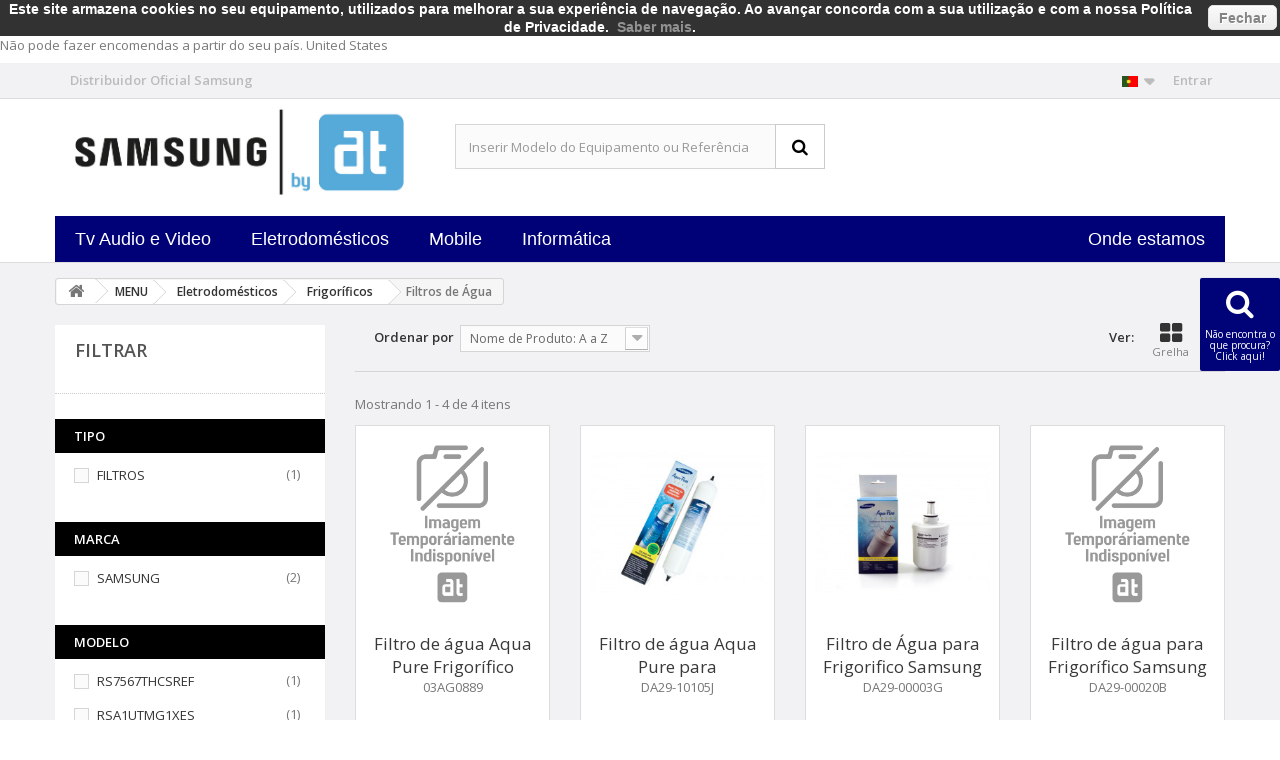

--- FILE ---
content_type: text/html; charset=utf-8
request_url: https://www.sparessamsung.com/pt/menu-eletrodomesticos-frigorificos-filtros-de-agua
body_size: 9247
content:
 <!DOCTYPE HTML> <!--[if lt IE 7]><html class="no-js lt-ie9 lt-ie8 lt-ie7" lang="pt-pt"><![endif]--> <!--[if IE 7]><html class="no-js lt-ie9 lt-ie8 ie7" lang="pt-pt"><![endif]--> <!--[if IE 8]><html class="no-js lt-ie9 ie8" lang="pt-pt"><![endif]--> <!--[if gt IE 8]><html class="no-js ie9" lang="pt-pt"><![endif]--><html lang="pt-pt"><head><meta property="og:image" content="https://www.sparessamsung.com/img/sparessamsung-logo-16970995753.jpg"><meta property="og:title" content="SparesSamsung"><meta property="og:description" content="Peças e acessórios originais Samsung"><meta charset="utf-8" /><title>Filtros de Água - Spares Samsung</title><meta name="generator" content="PrestaShop" /><meta name="robots" content="index,follow" /><meta name="viewport" content="width=device-width, minimum-scale=0.25, maximum-scale=1.6, initial-scale=1.0" /><meta name="apple-mobile-web-app-capable" content="yes" /><link rel="icon" type="image/vnd.microsoft.icon" href="/img/favicon-3.ico?1710948317" /><link rel="shortcut icon" type="image/x-icon" href="/img/favicon-3.ico?1710948317" /><link rel="stylesheet" href="/themes/SparesSamsung/css/global.css" type="text/css" media="all" /><link rel="stylesheet" href="/themes/SparesSamsung/css/autoload/highdpi.css" type="text/css" media="all" /><link rel="stylesheet" href="/themes/SparesSamsung/css/autoload/responsive-tables.css" type="text/css" media="all" /><link rel="stylesheet" href="/themes/SparesSamsung/css/autoload/uniform.default.css" type="text/css" media="all" /><link rel="stylesheet" href="/themes/SparesSamsung/css/product_list.css" type="text/css" media="all" /><link rel="stylesheet" href="/themes/SparesSamsung/css/category.css" type="text/css" media="all" /><link rel="stylesheet" href="/themes/SparesSamsung/css/scenes.css" type="text/css" media="all" /><link rel="stylesheet" href="/themes/SparesSamsung/css/modules/blocklanguages/blocklanguages.css" type="text/css" media="all" /><link rel="stylesheet" href="/themes/SparesSamsung/css/modules/blockcontact/blockcontact.css" type="text/css" media="all" /><link rel="stylesheet" href="/themes/SparesSamsung/css/modules/blocknewproducts/blocknewproducts.css" type="text/css" media="all" /><link rel="stylesheet" href="/themes/SparesSamsung/css/modules/blocksearch/blocksearch.css" type="text/css" media="all" /><link rel="stylesheet" href="/js/jquery/plugins/autocomplete/jquery.autocomplete.css" type="text/css" media="all" /><link rel="stylesheet" href="/themes/SparesSamsung/css/modules/blockuserinfo/blockuserinfo.css" type="text/css" media="all" /><link rel="stylesheet" href="/themes/SparesSamsung/css/modules/homefeatured/homefeatured.css" type="text/css" media="all" /><link rel="stylesheet" href="/modules/themeconfigurator/css/hooks.css" type="text/css" media="all" /><link rel="stylesheet" href="/modules/themeconfigurator/css/font1.css" type="text/css" media="all" /><link rel="stylesheet" href="/themes/SparesSamsung/css/modules/productcomments/productcomments.css" type="text/css" media="all" /><link rel="stylesheet" href="/themes/SparesSamsung/css/modules/blocktopmenu/css/blocktopmenu.css" type="text/css" media="all" /><link rel="stylesheet" href="/themes/SparesSamsung/css/modules/blocktopmenu/css/superfish-modified.css" type="text/css" media="all" /><link rel="stylesheet" href="/modules/scrolltop/scrolltop.css" type="text/css" media="all" /><link rel="stylesheet" href="/modules/mib/mib.css" type="text/css" media="all" /><link rel="stylesheet" href="/js/jquery/ui/themes/base/jquery.ui.core.css" type="text/css" media="all" /><link rel="stylesheet" href="/js/jquery/ui/themes/base/jquery.ui.slider.css" type="text/css" media="all" /><link rel="stylesheet" href="/js/jquery/ui/themes/base/jquery.ui.theme.css" type="text/css" media="all" /><link rel="stylesheet" href="/themes/SparesSamsung/css/modules/blocklayered/blocklayered.css" type="text/css" media="all" /><link rel="stylesheet" href="/modules/paypal/views/css/paypal.css" type="text/css" media="all" /><link rel="stylesheet" href="/modules/advancedeucompliance/views/css/aeuc_front.css" type="text/css" media="all" /><link rel="stylesheet" href="/modules/multibanco/views/css/multibanco_16.css" type="text/css" media="all" /> <script type="text/javascript">var FancyboxI18nClose = 'Fechar';
var FancyboxI18nNext = 'Pr&oacute;ximo';
var FancyboxI18nPrev = 'Anterior';
var ajaxsearch = true;
var baseDir = 'https://www.sparessamsung.com/';
var baseUri = 'https://www.sparessamsung.com/';
var blocklayeredSliderName = {"price":"pre\u00e7o","weight":"peso"};
var blocksearch_type = 'top';
var comparator_max_item = 0;
var comparedProductsIds = [];
var contentOnly = false;
var currency = {"id":1,"name":"Euro","iso_code":"EUR","iso_code_num":"978","sign":"\u20ac","blank":"0","conversion_rate":"1.000000","deleted":"0","format":"2","decimals":"1","active":"1","prefix":"","suffix":" \u20ac","id_shop_list":null,"force_id":false};
var currencyBlank = 0;
var currencyFormat = 2;
var currencyRate = 1;
var currencySign = '€';
var displayList = false;
var filters = [{"type_lite":"id_feature","type":"id_feature","id_key":1246,"values":{"9161":{"nbr":1,"name":"FILTROS","url_name":"","meta_title":"","link":"https:\/\/www.sparessamsung.com\/pt\/menu-eletrodomesticos-frigorificos-filtros-de-agua#tipo-filtros","rel":"nofollow"}},"name":"TIPO","url_name":"tipo","meta_title":"","filter_show_limit":"10","filter_type":"0"},{"type_lite":"id_feature","type":"id_feature","id_key":57,"values":{"3090":{"nbr":2,"name":"SAMSUNG","url_name":null,"meta_title":null,"link":"https:\/\/www.sparessamsung.com\/pt\/menu-eletrodomesticos-frigorificos-filtros-de-agua#marca-samsung","rel":"nofollow"}},"name":"MARCA","url_name":"marca","meta_title":"","filter_show_limit":"5","filter_type":"0"},{"type_lite":"id_feature","type":"id_feature","id_key":71,"values":{"7309":{"nbr":1,"name":"RS7567THCSREF","url_name":"","meta_title":"","link":"https:\/\/www.sparessamsung.com\/pt\/menu-eletrodomesticos-frigorificos-filtros-de-agua#modelo-rs7567thcsref","rel":"nofollow"},"6977":{"nbr":1,"name":"RSA1UTMG1XES","url_name":"","meta_title":"","link":"https:\/\/www.sparessamsung.com\/pt\/menu-eletrodomesticos-frigorificos-filtros-de-agua#modelo-rsa1utmg1xes","rel":"nofollow"},"6978":{"nbr":1,"name":"RSA1UTWP1XES","url_name":"","meta_title":"","link":"https:\/\/www.sparessamsung.com\/pt\/menu-eletrodomesticos-frigorificos-filtros-de-agua#modelo-rsa1utwp1xes","rel":"nofollow"},"7127":{"nbr":1,"name":"RSH7PNRS1XES","url_name":"","meta_title":"","link":"https:\/\/www.sparessamsung.com\/pt\/menu-eletrodomesticos-frigorificos-filtros-de-agua#modelo-rsh7pnrs1xes","rel":"nofollow"},"7128":{"nbr":1,"name":"RSH7UNPN1XES","url_name":"","meta_title":"","link":"https:\/\/www.sparessamsung.com\/pt\/menu-eletrodomesticos-frigorificos-filtros-de-agua#modelo-rsh7unpn1xes","rel":"nofollow"}},"name":"MODELO","url_name":"modelo","meta_title":"","filter_show_limit":"10","filter_type":"0"}];
var highDPI = true;
var id_lang = 1;
var instantsearch = false;
var isGuest = 0;
var isLogged = 0;
var isMobile = false;
var max_item = 'Não pode adicionais mais do que 0 produtos ao comparador de produtos';
var min_item = 'Por favor selecione pelo menos um produto';
var page_name = 'category';
var param_product_url = '#';
var priceDisplayMethod = 0;
var priceDisplayPrecision = 2;
var quickView = false;
var request = 'https://www.sparessamsung.com/pt/menu-eletrodomesticos-frigorificos-filtros-de-agua';
var roundMode = 2;
var search_url = 'https://www.sparessamsung.com/pt/pesquisa';
var static_token = 'df63863b89ffaf1d5be12188d4df3621';
var token = '55c9bf017fad38be1b1264bf2ed42edf';
var usingSecureMode = true;</script> <script type="text/javascript" src="/js/jquery/jquery-1.11.0.min.js"></script> <script type="text/javascript" src="/js/jquery/jquery-migrate-1.2.1.min.js"></script> <script type="text/javascript" src="/js/jquery/plugins/jquery.easing.js"></script> <script type="text/javascript" src="/js/tools.js"></script> <script type="text/javascript" src="/themes/SparesSamsung/js/global.js"></script> <script type="text/javascript" src="/themes/SparesSamsung/js/autoload/10-bootstrap.min.js"></script> <script type="text/javascript" src="/themes/SparesSamsung/js/autoload/15-jquery.total-storage.min.js"></script> <script type="text/javascript" src="/themes/SparesSamsung/js/autoload/15-jquery.uniform-modified.js"></script> <script type="text/javascript" src="/themes/SparesSamsung/js/category.js"></script> <script type="text/javascript" src="/js/jquery/plugins/autocomplete/jquery.autocomplete.js"></script> <script type="text/javascript" src="/themes/SparesSamsung/js/modules/blocksearch/blocksearch.js"></script> <script type="text/javascript" src="/themes/SparesSamsung/js/modules/blocktopmenu/js/hoverIntent.js"></script> <script type="text/javascript" src="/themes/SparesSamsung/js/modules/blocktopmenu/js/superfish-modified.js"></script> <script type="text/javascript" src="/themes/SparesSamsung/js/modules/blocktopmenu/js/blocktopmenu.js"></script> <script type="text/javascript" src="/modules/ganalytics/views/js/GoogleAnalyticActionLib.js"></script> <script type="text/javascript" src="/modules/scrolltop/scrolltop.js"></script> <script type="text/javascript" src="/themes/SparesSamsung/js/modules/blocklayered/blocklayered.js"></script> <script type="text/javascript" src="/js/jquery/ui/jquery.ui.core.min.js"></script> <script type="text/javascript" src="/js/jquery/ui/jquery.ui.widget.min.js"></script> <script type="text/javascript" src="/js/jquery/ui/jquery.ui.mouse.min.js"></script> <script type="text/javascript" src="/js/jquery/ui/jquery.ui.slider.min.js"></script> <script type="text/javascript" src="/js/jquery/plugins/jquery.scrollTo.js"></script> <script type="text/javascript" src="/modules/ifthenpay_mbway/views/js/ifthenpay_mbway.js"></script> <script type="text/javascript">(window.gaDevIds=window.gaDevIds||[]).push('d6YPbH');
				(function(i,s,o,g,r,a,m){i['GoogleAnalyticsObject']=r;i[r]=i[r]||function(){
				(i[r].q=i[r].q||[]).push(arguments)},i[r].l=1*new Date();a=s.createElement(o),
				m=s.getElementsByTagName(o)[0];a.async=1;a.src=g;m.parentNode.insertBefore(a,m)
				})(window,document,'script','//www.google-analytics.com/analytics.js','ga');
				ga('create', 'UA-30562511-1', 'auto');
				ga('require', 'ec');</script><script>function setcook() {
        var nazwa = 'cookie_ue';
        var wartosc = '1';
        var expire = new Date();
        expire.setMonth(expire.getMonth()+12);
        document.cookie = nazwa + "=" + escape(wartosc) +";path=/;" + ((expire==null)?"" : ("; expires=" + expire.toGMTString()))
    }</script> <style>.closebutton {
    cursor:pointer;
	-moz-box-shadow:inset 0px 1px 0px 0px #ffffff;
	-webkit-box-shadow:inset 0px 1px 0px 0px #ffffff;
	box-shadow:inset 0px 1px 0px 0px #ffffff;
	background:-webkit-gradient( linear, left top, left bottom, color-stop(0.05, #f9f9f9), color-stop(1, #e9e9e9) );
	background:-moz-linear-gradient( center top, #f9f9f9 5%, #e9e9e9 100% );
	filter:progid:DXImageTransform.Microsoft.gradient(startColorstr='#f9f9f9', endColorstr='#e9e9e9');
	background-color:#f9f9f9;
	-webkit-border-top-left-radius:5px;
	-moz-border-radius-topleft:5px;
	border-top-left-radius:5px;
	-webkit-border-top-right-radius:5px;
	-moz-border-radius-topright:5px;
	border-top-right-radius:5px;
	-webkit-border-bottom-right-radius:5px;
	-moz-border-radius-bottomright:5px;
	border-bottom-right-radius:5px;
	-webkit-border-bottom-left-radius:5px;
	-moz-border-radius-bottomleft:5px;
	border-bottom-left-radius:5px;
	text-indent:0px;
	border:1px solid #dcdcdc;
	display:inline-block;
	color:#666666!important;
	font-family:Arial;
	font-size:14px;
	font-weight:bold;
	font-style:normal;
	height:25px;
	line-height:25px;
	text-decoration:none;
	text-align:center;
    padding:0px 10px;
	text-shadow:1px 1px 0px #ffffff;
}
.closebutton:hover {
	background:-webkit-gradient( linear, left top, left bottom, color-stop(0.05, #e9e9e9), color-stop(1, #f9f9f9) );
	background:-moz-linear-gradient( center top, #e9e9e9 5%, #f9f9f9 100% );
	filter:progid:DXImageTransform.Microsoft.gradient(startColorstr='#e9e9e9', endColorstr='#f9f9f9');
	background-color:#e9e9e9;
}.closebutton:active {
	position:relative;
	top:1px;
}
@media (max-width: 768px) {
.textocookie{
    font-size: 10px;
    line-height: 10px;
    text-align: left!important;
    padding-left: 10px!important;
    padding-right: 10px!important;
    padding-top: 10px!important;
    padding-bottom: 10px!important;
}
.closebutton {
    margin-right: 10px;
        font-weight: 100;
    color: #000!important;
}
}


#cookieNotice p {margin:0px; padding:0px;}</style><div id="cookieNotice" style=" width: 100%; /*position: fixed; */ bottom:0px; box-shadow: 0px 0 10px 0 #FFFFFF; background: #000000; z-index: 9999; font-size: 14px; line-height: 1.3em; font-family: arial; left: 0px; text-align:center; color:#FFF; opacity: 0.8 "><div id="cookieNoticeContent" style="position:relative; margin:auto; padding:10px; width:100%; display:block;padding:0;"><table style="width:100%;"><td class="textocookie" style="text-align:center;padding:0;"> <strong><span>Este site armazena cookies no seu equipamento, utilizados para melhorar a sua experi&ecirc;ncia de navega&ccedil;&atilde;o. Ao avan&ccedil;ar concorda com a sua utiliza&ccedil;&atilde;o e com a nossa Pol&iacute;tica de Privacidade.</span>&nbsp;&nbsp;<span><a href="../pt/info/privacy-policy-and-cookies">Saber mais</a></span>.</strong></td><td style="width:80px; vertical-align:middle; padding-right:20px; text-align:right;padding:3px;"> <span id="cookiesClose" class="closebutton" onclick=" $('#cookieNotice').animate( {bottom: '-200px'}, 2500, function(){ $('#cookieNotice').hide(); }); setcook(); "> Fechar </span></td></table></div></div><script defer type="text/javascript">/* * * 2007-2021 PayPal * * NOTICE OF LICENSE * * This source file is subject to the Academic Free License (AFL 3.0) * that is bundled with this package in the file LICENSE.txt. * It is also available through the world-wide-web at this URL: * http://opensource.org/licenses/afl-3.0.php * If you did not receive a copy of the license and are unable to * obtain it through the world-wide-web, please send an email * to license@prestashop.com so we can send you a copy immediately. * * DISCLAIMER * * Do not edit or add to this file if you wish to upgrade PrestaShop to newer * versions in the future. If you wish to customize PrestaShop for your * needs please refer to http://www.prestashop.com for more information. * * @author 2007-2021 PayPal * @author 202 ecommerce <tech@202-ecommerce.com> * @copyright PayPal * @license http://opensource.org/licenses/osl-3.0.php Open Software License (OSL 3.0) * */function updateFormDatas() { var nb = $('#quantity_wanted').val(); var id = $('#idCombination').val();$('.paypal_payment_form input[name=quantity]').val(nb); $('.paypal_payment_form input[name=id_p_attr]').val(id); } $(document).ready( function() { var baseDirPP = baseDir.replace('http:', 'https:'); if($('#in_context_checkout_enabled').val() != 1) { $(document).on('click','#payment_paypal_express_checkout', function() { $('#paypal_payment_form_cart').submit(); return false; }); }var jquery_version = $.fn.jquery.split('.'); if(jquery_version[0]>=1 && jquery_version[1] >= 7) { $('body').on('submit',".paypal_payment_form", function () { updateFormDatas(); }); } else { $('.paypal_payment_form').live('submit', function () { updateFormDatas(); }); }function displayExpressCheckoutShortcut() { var id_product = $('input[name="id_product"]').val(); var id_product_attribute = $('input[name="id_product_attribute"]').val(); $.ajax({ type: "GET", url: baseDirPP+'/modules/paypal/express_checkout/ajax.php', data: { get_qty: "1", id_product: id_product, id_product_attribute: id_product_attribute }, cache: false, success: function(result) { if (result == '1') { $('#container_express_checkout').slideDown(); } else { $('#container_express_checkout').slideUp(); } return true; } }); }$('select[name^="group_"]').change(function () { setTimeout(function(){displayExpressCheckoutShortcut()}, 500); });$('.color_pick').click(function () { setTimeout(function(){displayExpressCheckoutShortcut()}, 500); });if($('body#product').length > 0) { setTimeout(function(){displayExpressCheckoutShortcut()}, 500); }var modulePath = 'modules/paypal'; var subFolder = '/integral_evolution';var fullPath = baseDirPP + modulePath + subFolder; var confirmTimer = false; if ($('form[target="hss_iframe"]').length == 0) { if ($('select[name^="group_"]').length > 0) displayExpressCheckoutShortcut(); return false; } else { checkOrder(); }function checkOrder() { if(confirmTimer == false) confirmTimer = setInterval(getOrdersCount, 1000); }});</script> <link rel="stylesheet" href="https://fonts.googleapis.com/css?family=Open+Sans:300,600&amp;subset=latin,latin-ext" type="text/css" media="all" /> <!--[if IE 8]> <script src="https://oss.maxcdn.com/libs/html5shiv/3.7.0/html5shiv.js"></script> <script src="https://oss.maxcdn.com/libs/respond.js/1.3.0/respond.min.js"></script> <![endif]--></head><body id="category" class="category category-10177 category-menu-eletrodomesticos-frigorificos-filtros-de-agua show-left-column hide-right-column lang_pt"><div id="restricted-country"><p>N&atilde;o pode fazer encomendas a partir do seu pa&iacute;s. <span class="bold">United States</span></p></div><div id="page"><div class="header-container"> <header id="header"><div class="nav"><div class="container"><div class="row"> <nav><div class="header_user_info"> <a class="login" href="https://www.sparessamsung.com/pt/a-minha-conta" rel="nofollow" title="Inicie sessão na sua conta de cliente"> Entrar </a></div><div id="languages-block-top" class="languages-block"><div class="current"> <img src="https://www.sparessamsung.com/img/l/1.jpg" alt="pt" width="16" height="11" /></div><ul id="first-languages" class="languages-block_ul toogle_content"><li class="selected"> <span> <img src="https://www.sparessamsung.com/img/l/1.jpg" alt="pt" width="16" height="11" /> Português</span></li><li > <a href="https://www.sparessamsung.com/gb/menu-eletrodomesticos-frigorificos-filtros-de-agua" title="Inglês"> <span> <img src="https://www.sparessamsung.com/img/l/2.jpg" alt="gb" width="16" height="11" /> Inglês</span> </a></li></ul></div><div class="NavOrder"><div class="col-md-7 hidden-xs">Distribuidor Oficial Samsung<a style="margin-left:15px;"></a></div></div> </nav></div></div></div><div><div class="container"><div class="row"><div id="header_logo"> <a href="https://www.sparessamsung.com/" title="Spares Samsung"> <img class="logo img-responsive" src="https://www.sparessamsung.com/img/sparessamsung-logo-16970995753.jpg" alt="Spares Samsung" width="369" height="455"/> </a></div><div id="search_block_top" class="col-sm-4 clearfix"><form id="searchbox" method="get" action="//www.sparessamsung.com/pt/pesquisa" > <input type="hidden" name="controller" value="search" /> <input type="hidden" name="orderby" value="position" /> <input type="hidden" name="orderway" value="desc" /> <input class="search_query form-control" type="text" id="search_query_top" name="search_query" placeholder="Inserir Modelo do Equipamento ou Referência" value="" /> <button type="submit" name="submit_search" class="btn btn-default button-search"> <span>Inserir Modelo do Equipamento ou Referência</span> </button></form></div><div id="block_top_menu" class="sf-contener clearfix col-lg-12"><div class="cat-title">Menu</div><ul class="sf-menu clearfix menu-content"><li><a href="https://www.sparessamsung.com/pt/menu-tv-audio-e-video" title="Tv Audio e Video">Tv Audio e Video</a><ul><li><a href="https://www.sparessamsung.com/pt/menu-tv-audio-e-video-tv" title="TV">TV</a><ul><li><a href="https://www.sparessamsung.com/pt/familias-tv" title="Todos os Tamanhos">Todos os Tamanhos</a></li><li><a href="https://www.sparessamsung.com/pt/menu-tv-audio-e-video-tv-fontes-de-alimentacao" title="Fontes de Alimentação">Fontes de Alimentação</a></li><li><a href="https://www.sparessamsung.com/pt/menu-tv-audio-e-video-tv-bases-de-tv" title="Bases de TV">Bases de TV</a></li><li><a href="https://www.sparessamsung.com/pt/menu-tv-audio-e-video-tv-colunas" title="Colunas">Colunas</a></li><li><a href="https://www.sparessamsung.com/pt/menu-tv-audio-e-video-tv-boards" title="Motherboard">Motherboard</a></li></ul></li><li><a href="https://www.sparessamsung.com/pt/menu-tv-audio-e-video-home-cinema" title="Home Cinema">Home Cinema</a><ul><li><a href="https://www.sparessamsung.com/pt/familias-home-cinema" title="Todos os Modelos">Todos os Modelos</a></li><li><a href="https://www.sparessamsung.com/pt/menu-tv-audio-e-video-home-cinema-colunas" title="Colunas">Colunas</a></li><li><a href="https://www.sparessamsung.com/pt/menu-tv-audio-e-video-home-cinema-decks" title="Decks">Decks</a></li></ul></li><li><a href="https://www.sparessamsung.com/pt/menu-tv-audio-e-video-dvd" title="DVD">DVD</a><ul><li><a href="https://www.sparessamsung.com/pt/familias-dvd" title="Todos os Modelos">Todos os Modelos</a></li></ul></li><li><a href="https://www.sparessamsung.com/pt/menu-tv-audio-e-video-audio" title="Audio">Audio</a><ul><li><a href="https://www.sparessamsung.com/pt/familias-colunas" title="Todos os Modelos">Todos os Modelos</a></li></ul></li><li><a href="https://www.sparessamsung.com/pt/menu-tv-audio-e-video-comandos" title="Comandos">Comandos</a><ul><li><a href="https://www.sparessamsung.com/pt/menu-tv-audio-e-video-comandos-todos-os-modelos" title="Todos os Modelos">Todos os Modelos</a></li></ul></li></ul></li><li><a href="https://www.sparessamsung.com/pt/menu-eletrodomesticos" title="Eletrodomésticos">Eletrodomésticos</a><ul><li><a href="https://www.sparessamsung.com/pt/menu-eletrodomesticos-frigorificos-" title="Frigoríficos ">Frigoríficos </a><ul><li><a href="https://www.sparessamsung.com/pt/familias-frigorificos" title="Todos os Modelos">Todos os Modelos</a></li><li class="sfHoverForce"><a href="https://www.sparessamsung.com/pt/menu-eletrodomesticos-frigorificos-filtros-de-agua" title="Filtros de Água">Filtros de Água</a></li><li><a href="https://www.sparessamsung.com/pt/menu-eletrodomesticos-frigorificos-prateleiras" title="Prateleiras">Prateleiras</a></li><li><a href="https://www.sparessamsung.com/pt/menu-eletrodomesticos-frigorificos-gavetas" title="Gavetas">Gavetas</a></li><li><a href="https://www.sparessamsung.com/pt/menu-eletrodomesticos-frigorificos-compressores" title="Compressores">Compressores</a></li></ul></li><li><a href="https://www.sparessamsung.com/pt/menu-eletrodomesticos-maquinas-lavar-roupa" title="Máquinas Lavar Roupa">Máquinas Lavar Roupa</a><ul><li><a href="https://www.sparessamsung.com/pt/familias-maquinas-lavar-roupa" title="Todos os Modelos">Todos os Modelos</a></li><li><a href="https://www.sparessamsung.com/pt/menu-eletrodomesticos-maquinas-lavar-roupa-dispensadores-de-detergente" title="Dispensadores de Detergente">Dispensadores de Detergente</a></li><li><a href="https://www.sparessamsung.com/pt/menu-eletrodomesticos-maquinas-lavar-roupa-cruzetas" title="Cruzetas">Cruzetas</a></li><li><a href="https://www.sparessamsung.com/pt/menu-eletrodomesticos-maquinas-lavar-roupa-modulos-eletronicos" title="Módulos Eletrônicos">Módulos Eletrônicos</a></li><li><a href="https://www.sparessamsung.com/pt/menu-eletrodomesticos-maquinas-lavar-roupa-rolamentos" title="Rolamentos">Rolamentos</a></li><li><a href="https://www.sparessamsung.com/pt/menu-eletrodomesticos-maquinas-lavar-roupa-amortecedor" title="Amortecedor">Amortecedor</a></li><li><a href="https://www.sparessamsung.com/pt/menu-eletrodomesticos-maquinas-lavar-roupa-portas" title="Portas">Portas</a></li><li><a href="https://www.sparessamsung.com/pt/menu-eletrodomesticos-maquinas-lavar-roupa-borrachas-do-oculo" title="Borrachas do Óculo">Borrachas do Óculo</a></li></ul></li><li><a href="https://www.sparessamsung.com/pt/menu-eletrodomesticos-aspiradores" title="Aspiradores">Aspiradores</a><ul><li><a href="https://www.sparessamsung.com/pt/familias-aspiradores" title="Todos os Modelos">Todos os Modelos</a></li><li><a href="https://www.sparessamsung.com/pt/menu-eletrodomesticos-aspiradores-tubos-flexiveis" title="Tubos Flexíveis">Tubos Flexíveis</a></li><li><a href="https://www.sparessamsung.com/pt/menu-eletrodomesticos-aspiradores-tubos" title="Tubos">Tubos</a></li><li><a href="https://www.sparessamsung.com/pt/menu-eletrodomesticos-aspiradores-filtros" title="Filtros">Filtros</a></li><li><a href="https://www.sparessamsung.com/pt/menu-eletrodomesticos-aspiradores-sacos" title="Sacos">Sacos</a></li></ul></li><li><a href="https://www.sparessamsung.com/pt/menu-eletrodomesticos-ar-condicionado" title="Ar Condicionado">Ar Condicionado</a><ul><li><a href="https://www.sparessamsung.com/pt/familias-ar-condicionado" title="Todos os Modelos">Todos os Modelos</a></li></ul></li><li><a href="https://www.sparessamsung.com/pt/menu-eletrodomesticos-micro-ondas" title="Micro-Ondas">Micro-Ondas</a><ul><li><a href="https://www.sparessamsung.com/pt/familias-micro-ondas" title="Todos os Modelos">Todos os Modelos</a></li></ul></li></ul></li><li><a href="https://www.sparessamsung.com/pt/menu-mobile" title="Mobile">Mobile</a><ul><li><a href="https://www.sparessamsung.com/pt/menu-mobile-smartphones" title="Smartphones">Smartphones</a><ul><li><a href="https://www.sparessamsung.com/pt/familias-smartphones" title="Todos os Modelos">Todos os Modelos</a></li></ul></li><li><a href="https://www.sparessamsung.com/pt/menu-mobile-tablets" title="Tablets">Tablets</a><ul><li><a href="https://www.sparessamsung.com/pt/familias-tablet" title="Todos os Modelos">Todos os Modelos</a></li></ul></li></ul></li><li><a href="https://www.sparessamsung.com/pt/menu-informatica" title="Informática">Informática</a><ul><li><a href="https://www.sparessamsung.com/pt/menu-informatica-portateis-" title="Portáteis ">Portáteis </a><ul><li><a href="https://www.sparessamsung.com/pt/familias-computador-portatil" title="Todos os Modelos">Todos os Modelos</a></li></ul></li><li><a href="https://www.sparessamsung.com/pt/menu-informatica-monitores" title="Monitores">Monitores</a><ul><li><a href="https://www.sparessamsung.com/pt/familias-monitores" title="Todos os Tamanhos">Todos os Tamanhos</a></li></ul></li><li><a href="https://www.sparessamsung.com/pt/menu-informatica-impressoras" title="Impressoras">Impressoras</a><ul><li><a href="https://www.sparessamsung.com/pt/familias-impressoras" title="Todos os Modelos">Todos os Modelos</a></li></ul></li><li><a href="https://www.sparessamsung.com/pt/menu-informatica-projetores" title="Projetores">Projetores</a><ul><li><a href="https://www.sparessamsung.com/pt/familias-projector" title="Todos os Modelos">Todos os Modelos</a></li></ul></li></ul></li><li><a href="https://www.sparessamsung.com/pt/info/onde-estamos" title="Onde estamos">Onde estamos</a></li></ul></div></div></div></div> </header></div><div class="columns-container"><div id="columns" class="container"><a href="/productnotfound"><div class="col-md-1 floatnaoencontra bounceInDown" style="float:right; padding:0;"><h5 class="naoencontraicon"></h5><h5 class="naoencontra">N&atilde;o encontra o que procura? Click aqui!</h5></div> </a><div class="breadcrumb clearfix"> <a class="home" href="https://www.sparessamsung.com/" title="Voltar ao In&iacute;cio"><i class="icon-home"></i></a> <span class="navigation-pipe">&gt;</span> <span class="navigation_page"><span itemscope itemtype="http://data-vocabulary.org/Breadcrumb"><a itemprop="url" href="https://www.sparessamsung.com/pt/menu" title="MENU" ><span itemprop="title">MENU</span></a></span><span class="navigation-pipe">></span><span itemscope itemtype="http://data-vocabulary.org/Breadcrumb"><a itemprop="url" href="https://www.sparessamsung.com/pt/menu-eletrodomesticos" title="Eletrodom&eacute;sticos" ><span itemprop="title">Eletrodom&eacute;sticos</span></a></span><span class="navigation-pipe">></span><span itemscope itemtype="http://data-vocabulary.org/Breadcrumb"><a itemprop="url" href="https://www.sparessamsung.com/pt/menu-eletrodomesticos-frigorificos-" title="Frigor&iacute;ficos " ><span itemprop="title">Frigor&iacute;ficos </span></a></span><span class="navigation-pipe">></span>Filtros de &Aacute;gua</span></div><div id="slider_row" class="row"></div><div class="row"><div id="left_column" class="column col-xs-12 col-sm-3"><div id="layered_block_left" class="block"><p class="title_block">Filtrar</p><div class="block_content"><form action="#" id="layered_form"><div><div id="enabled_filters"><ul></ul></div><div class="layered_filter"><div class="layered_subtitle_heading"> <span class="layered_subtitle">TIPO</span></div><ul id="ul_layered_id_feature_1246" class="col-lg-12 layered_filter_ul"><li class="nomargin col-lg-12"> <input type="checkbox" class="checkbox" name="layered_id_feature_9161" id="layered_id_feature_9161" value="9161_1246" /> <label class="labelprod" for="layered_id_feature_9161"> <a href="https://www.sparessamsung.com/pt/menu-eletrodomesticos-frigorificos-filtros-de-agua#tipo-filtros" data-rel="nofollow">FILTROS</a> </label> <span class="spanfiltros"> (1)</span></li></ul></div><div class="layered_filter"><div class="layered_subtitle_heading"> <span class="layered_subtitle">MARCA</span></div><ul id="ul_layered_id_feature_57" class="col-lg-12 layered_filter_ul"><li class="nomargin col-lg-12"> <input type="checkbox" class="checkbox" name="layered_id_feature_3090" id="layered_id_feature_3090" value="3090_57" /> <label class="labelprod" for="layered_id_feature_3090"> <a href="https://www.sparessamsung.com/pt/menu-eletrodomesticos-frigorificos-filtros-de-agua#marca-samsung" data-rel="nofollow">SAMSUNG</a> </label> <span class="spanfiltros"> (2)</span></li></ul></div><div class="layered_filter"><div class="layered_subtitle_heading"> <span class="layered_subtitle">MODELO</span></div><ul id="ul_layered_id_feature_71" class="col-lg-12 layered_filter_ul"><li class="nomargin col-lg-12"> <input type="checkbox" class="checkbox" name="layered_id_feature_7309" id="layered_id_feature_7309" value="7309_71" /> <label class="labelprod" for="layered_id_feature_7309"> <a href="https://www.sparessamsung.com/pt/menu-eletrodomesticos-frigorificos-filtros-de-agua#modelo-rs7567thcsref" data-rel="nofollow">RS7567THCSREF</a> </label> <span class="spanfiltros"> (1)</span></li><li class="nomargin col-lg-12"> <input type="checkbox" class="checkbox" name="layered_id_feature_6977" id="layered_id_feature_6977" value="6977_71" /> <label class="labelprod" for="layered_id_feature_6977"> <a href="https://www.sparessamsung.com/pt/menu-eletrodomesticos-frigorificos-filtros-de-agua#modelo-rsa1utmg1xes" data-rel="nofollow">RSA1UTMG1XES</a> </label> <span class="spanfiltros"> (1)</span></li><li class="nomargin col-lg-12"> <input type="checkbox" class="checkbox" name="layered_id_feature_6978" id="layered_id_feature_6978" value="6978_71" /> <label class="labelprod" for="layered_id_feature_6978"> <a href="https://www.sparessamsung.com/pt/menu-eletrodomesticos-frigorificos-filtros-de-agua#modelo-rsa1utwp1xes" data-rel="nofollow">RSA1UTWP1XES</a> </label> <span class="spanfiltros"> (1)</span></li><li class="nomargin col-lg-12"> <input type="checkbox" class="checkbox" name="layered_id_feature_7127" id="layered_id_feature_7127" value="7127_71" /> <label class="labelprod" for="layered_id_feature_7127"> <a href="https://www.sparessamsung.com/pt/menu-eletrodomesticos-frigorificos-filtros-de-agua#modelo-rsh7pnrs1xes" data-rel="nofollow">RSH7PNRS1XES</a> </label> <span class="spanfiltros"> (1)</span></li><li class="nomargin col-lg-12"> <input type="checkbox" class="checkbox" name="layered_id_feature_7128" id="layered_id_feature_7128" value="7128_71" /> <label class="labelprod" for="layered_id_feature_7128"> <a href="https://www.sparessamsung.com/pt/menu-eletrodomesticos-frigorificos-filtros-de-agua#modelo-rsh7unpn1xes" data-rel="nofollow">RSH7UNPN1XES</a> </label> <span class="spanfiltros"> (1)</span></li></ul></div></div> <input type="hidden" name="id_category_layered" value="10177" /></form></div><div id="layered_ajax_loader" style="display: none;"><p> <img src="https://www.sparessamsung.com/img/loader.gif" alt="" /> <br />A carregar...</p></div></div></div><div id="center_column" class="center_column col-xs-12 col-sm-9"><div class="content_sortPagiBar clearfix"><div class="sortPagiBar clearfix"><ul class="display hidden-xs"><li class="display-title">Ver:</li><li id="grid"><a rel="nofollow" href="#" title="Grelha"><i class="icon-th-large"></i>Grelha</a></li><li id="list"><a rel="nofollow" href="#" title="Lista"><i class="icon-th-list"></i>Lista</a></li></ul><form id="productsSortForm" action="https://www.sparessamsung.com/pt/menu-eletrodomesticos-frigorificos-filtros-de-agua" class="productsSortForm"><div class="select selector1"> <label for="selectProductSort">Ordenar por</label> <select id="selectProductSort" class="selectProductSort form-control"><option value="name:asc">--</option><option value="name:asc" selected="selected">Nome de Produto: A a Z</option><option value="name:desc">Nome de Produto: Z a A</option><option value="reference:asc">Refer&ecirc;ncia: Menor primeiro</option><option value="reference:desc">Refer&ecirc;ncia: Maior primeiro</option> </select></div></form></div><div class="top-pagination-content clearfix"><div id="pagination" class="pagination clearfix"></div><div class="product-count"> Mostrando 1 - 4 de 4 itens</div></div></div><ul class="product_list grid row"><li class="ajax_block_product col-xs-12 col-sm-6 col-md-3 first-in-line last-line first-item-of-tablet-line first-item-of-mobile-line"><div class="product-container" itemscope itemtype="https://schema.org/Product"><div class="left-block"><div class="product-image-container"> <a class="product_img_link" href="https://www.sparessamsung.com/pt/filtro-de-agua-aqua-pure-frigorifico-samsung-03ag0889.html" title="Filtro de água Aqua Pure Frigorífico Samsung" itemprop="url"> <img class="replace-2x img-responsive" src="https://www.sparessamsung.com/img/p/pt-default-home_default.jpg" alt="Filtro de água Aqua Pure Frigorífico Samsung" title="Filtro de água Aqua Pure Frigorífico Samsung" width="250" height="250" itemprop="image" /> </a></div></div><div class="right-block"><h5 itemprop="name"> <a class="product-name" href="https://www.sparessamsung.com/pt/filtro-de-agua-aqua-pure-frigorifico-samsung-03ag0889.html" title="Filtro de água Aqua Pure Frigorífico Samsung" itemprop="url" > Filtro de água Aqua Pure Frigorífico Samsung </a> <span>03AG0889</span></h5><p class="product-desc" itemprop="description"></p><div class="button-container"><h5 style="min-height:20px;"></h5> <a style="margin-top:20px;" href="https://www.sparessamsung.com/pt/contacte-nos?SKU=03AG0889" class="AskPrice">Ver Disponibilidade</a><h5 style="min-height:20px;"></h5> <a style="display:none" class="button lnk_view btn btn-default" href="https://www.sparessamsung.com/pt/filtro-de-agua-aqua-pure-frigorifico-samsung-03ag0889.html" title="Ver"> <span>Mais</span> </a></div><div class="color-list-container"></div><div class="product-flags"></div></div><div class="functional-buttons clearfix"></div></div></li><li class="ajax_block_product col-xs-12 col-sm-6 col-md-3 last-line last-item-of-tablet-line"><div class="product-container" itemscope itemtype="https://schema.org/Product"><div class="left-block"><div class="product-image-container"> <a class="product_img_link" href="https://www.sparessamsung.com/pt/filtro-de-agua-aqua-pure-para-frigorifico-samsung-da29-10105j.html" title="Filtro de água Aqua Pure para Frigorífico Samsung" itemprop="url"> <img class="replace-2x img-responsive" src="https://www.sparessamsung.com/662889-home_default/filtro-de-agua-aqua-pure-para-frigorifico-samsung-da29-10105j.jpg" alt="Filtro de água Aqua Pure para Frigorífico Samsung" title="Filtro de água Aqua Pure para Frigorífico Samsung" width="250" height="250" itemprop="image" /> </a></div></div><div class="right-block"><h5 itemprop="name"> <a class="product-name" href="https://www.sparessamsung.com/pt/filtro-de-agua-aqua-pure-para-frigorifico-samsung-da29-10105j.html" title="Filtro de água Aqua Pure para Frigorífico Samsung" itemprop="url" > Filtro de água Aqua Pure para Frigorífico Samsung </a> <span>DA29-10105J</span></h5><p class="product-desc" itemprop="description"></p><div class="button-container"> <a style="display:none" class="button lnk_view btn btn-default" href="https://www.sparessamsung.com/pt/filtro-de-agua-aqua-pure-para-frigorifico-samsung-da29-10105j.html" title="Ver"> <span>Mais</span> </a></div><div class="color-list-container"></div><div class="product-flags"></div></div><div class="functional-buttons clearfix"></div></div></li><li class="ajax_block_product col-xs-12 col-sm-6 col-md-3 last-line first-item-of-tablet-line last-item-of-mobile-line"><div class="product-container" itemscope itemtype="https://schema.org/Product"><div class="left-block"><div class="product-image-container"> <a class="product_img_link" href="https://www.sparessamsung.com/pt/filtro-de-agua-para-frigorifico-samsung-da29-00003g.html" title="Filtro de Água para Frigorifico Samsung" itemprop="url"> <img class="replace-2x img-responsive" src="https://www.sparessamsung.com/647128-home_default/filtro-de-agua-para-frigorifico-samsung-da29-00003g.jpg" alt="Filtro de Água para Frigorifico Samsung" title="Filtro de Água para Frigorifico Samsung" width="250" height="250" itemprop="image" /> </a></div></div><div class="right-block"><h5 itemprop="name"> <a class="product-name" href="https://www.sparessamsung.com/pt/filtro-de-agua-para-frigorifico-samsung-da29-00003g.html" title="Filtro de Água para Frigorifico Samsung" itemprop="url" > Filtro de Água para Frigorifico Samsung </a> <span>DA29-00003G</span></h5><p class="product-desc" itemprop="description"></p><div class="button-container"><h5 style="min-height:20px;"></h5> <a style="margin-top:20px;" href="https://www.sparessamsung.com/pt/contacte-nos?SKU=DA29-00003G" class="AskPrice">Ver Disponibilidade</a><h5 style="min-height:20px;"></h5> <a style="display:none" class="button lnk_view btn btn-default" href="https://www.sparessamsung.com/pt/filtro-de-agua-para-frigorifico-samsung-da29-00003g.html" title="Ver"> <span>Mais</span> </a></div><div class="color-list-container"></div><div class="product-flags"></div></div><div class="functional-buttons clearfix"></div></div></li><li class="ajax_block_product col-xs-12 col-sm-6 col-md-3 last-in-line last-line last-item-of-tablet-line first-item-of-mobile-line last-mobile-line"><div class="product-container" itemscope itemtype="https://schema.org/Product"><div class="left-block"><div class="product-image-container"> <a class="product_img_link" href="https://www.sparessamsung.com/pt/filtro-de-agua-para-frigorifico-samsung-pf-02-da29-00020b.html" title="Filtro de água para Frigorífico Samsung PF-02" itemprop="url"> <img class="replace-2x img-responsive" src="https://www.sparessamsung.com/img/p/pt-default-home_default.jpg" alt="Filtro de água para Frigorífico Samsung PF-02" title="Filtro de água para Frigorífico Samsung PF-02" width="250" height="250" itemprop="image" /> </a></div></div><div class="right-block"><h5 itemprop="name"> <a class="product-name" href="https://www.sparessamsung.com/pt/filtro-de-agua-para-frigorifico-samsung-pf-02-da29-00020b.html" title="Filtro de água para Frigorífico Samsung PF-02" itemprop="url" > Filtro de água para Frigorífico Samsung PF-02 </a> <span>DA29-00020B</span></h5><p class="product-desc" itemprop="description"></p><div class="button-container"> <a style="display:none" class="button lnk_view btn btn-default" href="https://www.sparessamsung.com/pt/filtro-de-agua-para-frigorifico-samsung-pf-02-da29-00020b.html" title="Ver"> <span>Mais</span> </a></div><div class="color-list-container"></div><div class="product-flags"></div></div><div class="functional-buttons clearfix"></div></div></li></ul><div class="content_sortPagiBar"><div class="bottom-pagination-content clearfix"><div id="pagination_bottom" class="pagination clearfix"></div><div class="product-count"> Mostrando 1 - 4 de 4 itens</div></div></div><link rel="stylesheet" href="https://pro.fontawesome.com/releases/v5.10.0/css/all.css" integrity="sha384-AYmEC3Yw5cVb3ZcuHtOA93w35dYTsvhLPVnYs9eStHfGJvOvKxVfELGroGkvsg+p" crossorigin="anonymous"/><div class="FooterMessage col-xs-12 col-sm-12"><div style="text-align:center;"> <i class="fas fa-exclamation-triangle"></i> <span>SparesSamsung - Distribuidor Oficial</span></div></div></div></div></div></div><div class="col-xs-12" style="border-top:1px solid #ddd; background:#515151;padding-top: 60px; padding-bottom: 60px;"><div style="max-width:1280px; margin:auto;"><div class="row"> <script type="text/javascript">jQuery(document).ready(function(){
						var MBG = GoogleAnalyticEnhancedECommerce;
						MBG.setCurrency('EUR');
						MBG.add({"id":"2210218","name":"\"Filtro de \\u00e1gua Aqua Pure Frigor\\u00edfico Samsung\"","category":"\"sparessamsung\"","brand":"\"SAMSUNG\"","variant":"null","type":"typical","position":"0","quantity":1,"list":"category","url":"https%3A%2F%2Fwww.sparessamsung.com%2Fpt%2Ffiltro-de-agua-aqua-pure-frigorifico-samsung-03ag0889.html","price":"0.00"},'',true);MBG.add({"id":"2364211","name":"\"Filtro de \\u00e1gua Aqua Pure para Frigor\\u00edfico Samsung\"","category":"\"sparessamsung\"","brand":"\"SAMSUNG OUTLET\"","variant":"null","type":"typical","position":1,"quantity":1,"list":"category","url":"https%3A%2F%2Fwww.sparessamsung.com%2Fpt%2Ffiltro-de-agua-aqua-pure-para-frigorifico-samsung-da29-10105j.html","price":"39.35"},'',true);MBG.add({"id":"2293336","name":"\"Filtro de \\u00c1gua para Frigorifico Samsung\"","category":"\"sparessamsung\"","brand":"\"SAMSUNG\"","variant":"null","type":"typical","position":2,"quantity":1,"list":"category","url":"https%3A%2F%2Fwww.sparessamsung.com%2Fpt%2Ffiltro-de-agua-para-frigorifico-samsung-da29-00003g.html","price":"0.00"},'',true);MBG.add({"id":"2303721","name":"\"Filtro de \\u00e1gua para Frigor\\u00edfico Samsung PF-02\"","category":"\"sparessamsung\"","brand":"\"SAMSUNG OUTLET\"","variant":"null","type":"typical","position":3,"quantity":1,"list":"category","url":"https%3A%2F%2Fwww.sparessamsung.com%2Fpt%2Ffiltro-de-agua-para-frigorifico-samsung-pf-02-da29-00020b.html","price":"76.90"},'',true);MBG.addProductClick({"id":"2210218","name":"\"Filtro de \\u00e1gua Aqua Pure Frigor\\u00edfico Samsung\"","category":"\"sparessamsung\"","brand":"\"SAMSUNG\"","variant":"null","type":"typical","position":"0","quantity":1,"list":"category","url":"https%3A%2F%2Fwww.sparessamsung.com%2Fpt%2Ffiltro-de-agua-aqua-pure-frigorifico-samsung-03ag0889.html","price":"0.00"});MBG.addProductClick({"id":"2364211","name":"\"Filtro de \\u00e1gua Aqua Pure para Frigor\\u00edfico Samsung\"","category":"\"sparessamsung\"","brand":"\"SAMSUNG OUTLET\"","variant":"null","type":"typical","position":1,"quantity":1,"list":"category","url":"https%3A%2F%2Fwww.sparessamsung.com%2Fpt%2Ffiltro-de-agua-aqua-pure-para-frigorifico-samsung-da29-10105j.html","price":"39.35"});MBG.addProductClick({"id":"2293336","name":"\"Filtro de \\u00c1gua para Frigorifico Samsung\"","category":"\"sparessamsung\"","brand":"\"SAMSUNG\"","variant":"null","type":"typical","position":2,"quantity":1,"list":"category","url":"https%3A%2F%2Fwww.sparessamsung.com%2Fpt%2Ffiltro-de-agua-para-frigorifico-samsung-da29-00003g.html","price":"0.00"});MBG.addProductClick({"id":"2303721","name":"\"Filtro de \\u00e1gua para Frigor\\u00edfico Samsung PF-02\"","category":"\"sparessamsung\"","brand":"\"SAMSUNG OUTLET\"","variant":"null","type":"typical","position":3,"quantity":1,"list":"category","url":"https%3A%2F%2Fwww.sparessamsung.com%2Fpt%2Ffiltro-de-agua-para-frigorifico-samsung-pf-02-da29-00020b.html","price":"76.90"});
					});</script> <script type="text/javascript">ga('send', 'pageview');</script><a href="#" style="right:40px; bottom:40px; opacity:0.60; background: url('https://www.sparessamsung.com/modules/scrolltop/icon_top.png') no-repeat;" class="mypresta_scrollup">scroll</a></div></div></div><div class="footer-container"> <footer id="footer" class="container"><div class="footer-block col-xs-12" style="text-align:left;"><div class="footer-block col-xs-12 col-sm-4" style=" margin-bottom:25px;"> <a class="linkfooter" href="https://www.sparessamsung.com/pt/info/DistribuidorOficial" title="Bons pre&ccedil;os"><div class="FooterImg"><em class="icon-thumbs-o-up icon-3x"></em><span>Bons pre&ccedil;os</span></div></a></div><div class="footer-block col-xs-12 col-sm-4" style=" margin-bottom:25px;"> <a class="linkfooter" href="https://www.sparessamsung.com/pt/info/return-policy" title="14 dias para devolu&ccedil;&atilde;o"><div class="FooterImg"><em class="icon-calendar-o icon-3x"></em><span>14 dias para devolu&ccedil;&atilde;o</span></div></a></div><div class="footer-block col-xs-12 col-sm-4" style=" margin-bottom:25px;"> <a class="linkfooter" href="https://www.sparessamsung.com/pt/info/shipping-info" title="Informativa"><div class="FooterImg"><em class="icon-truck icon-3x"></em><span>Rapidez nos Envios</span></div></a></div></div><div class="footer-block col-xs-12 col-sm-3" id="block_various_links_footer"><h4 class="primaryTextColor">Ajuda</h4><ul class="toggle-footer"><li class="item"> <a href="/contacte-nos" title="Contact us"> Apoio ao Cliente </a></li><li class="item"> <a href="/revenda" title="Revenda"> Revendedor </a></li><li class="item"> <a href="https://www.livroreclamacoes.pt/" target="_blank" title="Livro de Reclama&ccedil;&otilde;es"> <img src="/img/livro_reclamacoes_black.png" alt="Livro de Reclamações"> </a></li></ul></div><div class="footer-block col-xs-12 col-sm-3" id="block_various_links_footer"><h4 class="primaryTextColor">Sua encomenda</h4><ul class="toggle-footer"><li class="item"> <a href="https://www.sparessamsung.com/pt/info/returns-and-cancel" title="Devolu&ccedil;&otilde;es e garantias"> Devolu&ccedil;&otilde;es e garantias </a></li><li class="item"> <a href="https://www.sparessamsung.com/pt/info/payments" title="Payments"> Pagamentos </a></li><li class="item"> <a href="https://www.sparessamsung.com/pt/info/Shipping-costs" title="Custos de envio"> Custos de envio </a></li></ul></div><div class="footer-block col-xs-12 col-sm-3" id="block_various_links_footer"><h4 class="primaryTextColor">Sobre n&oacute;s</h4><ul class="toggle-footer"><li class="item"> <a href="https://www.sparessamsung.com/pt/info/about-us" title="About SparesSamsung"> Sobre a Spares Samsung </a></li><li class="item"> <a href="https://www.sparessamsung.com/pt/info/onde-estamos" title="Our Location"> Onde estamos </a></li><li class="item"> <a href="https://www.sparessamsung.com/pt/info/termos-e-condicoes" title="Termos e condi&ccedil;&otilde;es"> Termos e condi&ccedil;&otilde;es </a></li></ul></div><div class="footer-block col-xs-12 col-sm-3" id="block_various_links_footer"><h4 class="primaryTextColor">Porqu&ecirc; n&oacute;s?</h4><ul class="toggle-footer"><li class="item"> <a href="https://www.sparessamsung.com/pt/info/shipping-info" title="Same Day delivery"> Informativa </a></li><li class="item"> <a href="https://www.sparessamsung.com/pt/info/return-policy" title="30 Days Returns"> 14 dias para devolu&ccedil;&atilde;o </a></li><li class="item"> <a href="https://www.sparessamsung.com/pt/info/DistribuidorOficial" title="Great Prices"> Bons pre&ccedil;os </a></li></ul></div></hr> </footer><div class="col-xs-12" style="border-top:1px solid #ddd; background:#F2F2F4; padding-top:45px; padding-bottom:45px;"><div style="max-width:1280px; margin:auto;"><div class=" col-xs-12 col-sm-3" style="text-align:center;"><a href="https://www.sparessamsung.com/pt/info/payments" title="Pagamentos"><img src="/modules/paypal/views/img/logos/PT_horizontal_solution_PPeCheck.png" alt="Pay with PayPal, PayPal Credit or any major credit card" style="width:100%;" /></a></div><div class="col-xs-12 col-sm-4"></div><div class="col-xs-12 col-sm-4" style="float:right; font-family: Open Sans;"><div class="col-xs-12 col-sm-6" style="text-align:center; margin-top:5px;" ><a href="https://www.sparessamsung.com/pt/info/privacy-policy-and-cookies">Privacy Policy & Cookies</a></div><div class="col-xs-12 col-sm-6" style="text-align:center; margin-top:5px;"><b>SPARESSAMSUNG 2016</b></div></div><div class="col-xs-12 col-sm-4" style="float:right; font-family: Open Sans;"></div><div class="col-xs-12 col-sm-4" style="float:right; font-family: Open Sans;"></div></div></div><div style="min-height:40px; background:#F2F2F4;"></div></div></div> <script>document.addEventListener('contextmenu', event => event.preventDefault());</script>
</body></html>

--- FILE ---
content_type: text/css
request_url: https://www.sparessamsung.com/themes/SparesSamsung/css/modules/blockcontact/blockcontact.css
body_size: 365
content:
.shop-phone {
  float: left;
  padding: 5px 0 6px;
  line-height: 18px;
  color:#bbb; }
  @media (max-width: 767px) {
    .shop-phone {
      display: none; } }
  .shop-phone i {
    font-size: 16px;
    line-height: 21px;
    color: #bbb;
    padding-right: 7px; }
  .shop-phone strong {
    color: #bbb; }
  @media (max-width: 991px) {
    .shop-phone.is_logged {
      display: none; } }

#contact-link {
  float: right;}
  /*border-left: 1px solid #fff !important; }*/
  @media (max-width: 479px) {
    #contact-link {
      text-align: center; } }
  #contact-link a {
    display: block;
    color: #bbb !important;
    font-weight: bold;
    padding: 8px 12px 8px 8px;
    text-shadow: 1px 1px rgba(0, 0, 0, 0.2);
    cursor: pointer;
    line-height: 18px; }
    @media (max-width: 479px) {
      #contact-link a {
        font-size: 11px;
        padding-left: 5px;
        padding-right: 5px; } }
    #contact-link a:hover, #contact-link a.active {
      background: #2b2b2b; }
  @media (max-width: 767px) {
    #contact-link.is_logged {
      display: none; } }

@media (max-width: 767px) {
  #contact_block {
    margin-bottom: 20px; } }
#contact_block .label {
  display: none; }
#contact_block .block_content {
  color: #888888; }
#contact_block p {
  margin-bottom: 4px; }
#contact_block p.tel {
  font: 400 17px/21px Arial, Helvetica, sans-serif;
  color: #333;
  margin-bottom: 6px; }
  #contact_block p.tel i {
    font-size: 25px;
    vertical-align: -2px;
    padding-right: 10px; }

/*# sourceMappingURL=blockcontact.css.map */


--- FILE ---
content_type: text/css
request_url: https://www.sparessamsung.com/themes/SparesSamsung/css/modules/blockuserinfo/blockuserinfo.css
body_size: 120
content:
.header_user_info {
  float: right;
  /*border-left: 1px solid #777;}*/
}
  /*border-right: 1px solid #777; }*/
  .header_user_info a {
    color: #bbb;
    font-weight: bold;
    display: block;
    padding: 8px 12px 8px 8px;
    cursor: pointer;
    line-height: 18px; }
    @media (max-width: 479px) {
      .header_user_info a {
        font-size: 11px; } }
    .header_user_info a:hover, .header_user_info a.active {
      background: #2b2b2b;
      color:white; }

/*# sourceMappingURL=blockuserinfo.css.map */


--- FILE ---
content_type: text/css
request_url: https://www.sparessamsung.com/themes/SparesSamsung/css/modules/blocktopmenu/css/blocktopmenu.css
body_size: -38
content:
#block_top_menu {
  padding-top: 13px; }

/*# sourceMappingURL=blocktopmenu.css.map */


--- FILE ---
content_type: text/css
request_url: https://www.sparessamsung.com/themes/SparesSamsung/css/modules/blocktopmenu/css/superfish-modified.css
body_size: 1561
content:
/*** ESSENTIAL STYLES ***/
.sf-contener {
  clear: both;
  float: left;
  width: 100%; }

.sf-menu,
.sf-menu * {
  margin: 0;
  padding: 0;
  list-style: none; }

.sf-menu {
  position: relative;
  padding: 0;
  width: 100%;
  /*border-bottom: 3px solid #e9e9e9;*/
  background: #000; }
  @media (max-width: 767px) {
    .sf-menu {
      display: none; } }

.sf-menu ul {
  position: absolute;
  top: -999em;
  background: #fff; }
  @media (max-width: 767px) {
    .sf-menu ul {
      position: relative; } }

.sf-menu ul li {
  width: 100%; }

.sf-menu li:hover {
  visibility: inherit;
  /* fixes IE7 'sticky bug' */ }

.sf-menu > li {
  float: left;
  /*border-right: 1px solid #d6d4d4;*/
  /*margin-bottom: -3px; */
  }
  @media (max-width: 767px) {
    .sf-menu > li {
      float: none !important;
      position: relative;
      border-right: none; }
      .sf-menu > li span {
        position: absolute;
        right: 6px;
        top: 16px;
        width: 30px;
        height: 30px;
        z-index: 2; }
        .sf-menu > li span:after {
          font-family: "FontAwesome";
          content: "\f067";
          font-size: 26px; }
        .sf-menu > li span.active:after {
          content: "\f068"; } 
          }
  .sf-menu > li > a {
    font: 500 18px/22px "Calibri", sans-serif;
    /*text-transform: uppercase;*/
    color: #fff;
    display: block;
    padding: 12px 20px;
    /*border-bottom: 3px solid #e9e9e9; */
    }
    
   /* .sf-menu > li:last-child > a{
      content:"";
      display: inline-block;
    } */
    
    /*.sf-menu > li:last-child > a::before {
    content: "\f05A";
    font-family: "FontAwesome";
    font-size: 22px;
    display: inline-block;
    /*font: 500 18px/22px "Calibri", sans-serif;*/
    /*text-transform: uppercase;*/
    /*color: #fff;
    display: block;*/
    /*padding: 12px 20px;*/
    /*border-bottom: 3px solid #e9e9e9; */
    /*}*/
    
    /*.sf-menu > li:last-child{
      float: right;
    } */
    
  .sf-menu > li.sfHover > a,
  .sf-menu > li > a:hover, .sf-menu > li.sfHoverForce > a {
    background: #333;
    border-bottom-color: #666666;
    color: #fff; }

.sf-menu li li li a {
  display: inline-block;
  position: relative;
  color: #777777;
  font-size: 14px;
  font-weight: bold;
  padding-bottom: 5px;
  margin-right: 16px; }
  .sf-menu li li li a:before {
    content: "\f105";
    display: none;
    font-family: "FontAwesome";
    padding-right: 10px; }
  .sf-menu li li li a:hover {
    color: #000; }

.sf-menu li ul {
  display: none;
  left: 0;
  top: 47px;
  /* match top ul list item height */
  z-index: 99;
  padding: 12px 0px 18px 0px;
  -moz-box-shadow: rgba(0, 0, 0, 0.2) 0px 5px 13px;
  -webkit-box-shadow: rgba(0, 0, 0, 0.2) 0px 5px 13px;
  box-shadow: rgba(0, 0, 0, 0.2) 0px 5px 13px; }
  
  
  
  @media (max-width: 767px) {
    .sf-menu li ul {
      top: 0;
      text-align: center; }
      /*.sf-menu > li:last-child > ul {
       width: 100% !important;
       float: left;
       text-align: left; 
      }*/
       }

.sf-menu li li ul {
  position: static;
  display: block !important;
  opacity: 1 !important;
  background: none;
  -moz-box-shadow: transparent 0px 0px 0px;
  -webkit-box-shadow: transparent 0px 0px 0px;
  box-shadow: transparent 0px 0px 0px; }

.sf-menu li li li ul {
  padding: 0 0 0 20px; }

.sf-menu li li li ul {
  width: 220px; }

ul.sf-menu li:hover li ul,
ul.sf-menu li.sfHover li ul {
  top: -999em; }

ul.sf-menu li li:hover ul,
ul.sf-menu li li.sfHover ul {
  left: 200px;
  /* match ul width */
  top: 0; }

ul.sf-menu li li:hover li ul,
ul.sf-menu li li.sfHover li ul {
  top: -999em; }

ul.sf-menu li li li:hover ul,
ul.sf-menu li li li.sfHover ul {
  left: 200px;
  /* match ul width */
  top: 0; }

.sf-menu > li > ul {
  padding: 26px 30px 31px;
  width: 100%; }
  
  /*.sf-menu > li:last-child > ul {
      padding: 26px 30px 31px;
    width: 20%;
    float: right;
    right: 0;
    left: initial; }*/
  
  .sf-menu > li > ul > li > a {
    font: 600 14px/20px "Open Sans", sans-serif;
    color: #333;
    margin-right: 10px; }
    .sf-menu > li > ul > li > a:hover {
      color: #515151; }

.sf-menu > li > ul > li {
  float: left;
  width: 16%;
  padding-right: 15px;
  min-width: 150px;
  /*min-height: 205px; */
  }
  
   @media (max-width: 767px){
    .sf-menu > li > ul > li:first-child{
   /* float: left;
    padding-right: 15px;
    width: 150px;
    margin-right: 25px;
    min-height: 205px;
    border-right: 1px solid #F193B1; */
  }

   }
   /*
   @media (min-width: 767px){
  .sf-menu > li > ul > li:first-child{
    float: left;
    padding-right: 15px;
    width: 150px;
    margin-right: 25px;
    /*min-height: 205px;*/
  /*  border-right: 1px solid #ccc;*/
 /* }
} */
  
  /*.sf-menu > li:last-child > ul > li{
    float: left;
    padding-right: 15px;
    width: 210px;
    margin-right: 25px;
    min-height: 205px;
    border-right: none;
  } */
  
  @media (max-width: 767px) {
    .sf-menu > li > ul > li {
      width: 50%; } }
  @media (max-width: 479px) {
    .sf-menu > li > ul > li {
      width: 100%;
      padding-bottom: 20px; } }
  @media (min-width: 768px) {
    .sf-menu > li > ul > li.first-in-line-lg {
      clear: left; 
      clear: right;} }
  @media (min-width: 480px) and (max-width: 767px) {
    .sf-menu > li > ul > li.first-in-line-xs {
      clear: left;
      clear: right; } }

.sf-menu > li > ul > li.category-thumbnail {
  max-width: 100% !important;
  float: right;
  padding-right: 0; }
  .sf-menu > li > ul > li.category-thumbnail > div {
    float: left;
    padding-left: 10px;
    width: 33.333%; }
    @media (max-width: 479px) {
      .sf-menu > li > ul > li.category-thumbnail > div {
        width: 100%;
        padding-left: 0;
        padding-top: 10px;
        text-align: center; } }
    .sf-menu > li > ul > li.category-thumbnail > div:first-child {
      padding-left: 0; }
    .sf-menu > li > ul > li.category-thumbnail > div img {
      max-width: 100%;
      display: block; }

.cat-title {
  display: none; }
  @media (max-width: 767px) {
    .cat-title {
      display: block;
      font: 600 18px/22px "Open Sans", sans-serif;
      text-transform: uppercase;
      color: #484848;
      display: block;
      padding: 17px 20px;
      border-bottom: 3px solid #e9e9e9;
      background: #f6f6f6;
      position: relative; }
      .cat-title:hover {
        background: #333;
        border-bottom-color: #666666;
        color: #fff; }
      .cat-title:after {
        display: block;
        font-family: "FontAwesome";
        content: "\f067";
        position: absolute;
        right: 15px;
        top: 18px;
        font-size: 26px; }
      .cat-title.active:after {
        content: "\f068"; } }

.sf-menu li.sf-search {
  border: none; }
  .sf-menu li.sf-search input {
    display: inline;
    padding: 0 13px;
    height: 30px;
    line-height: 30px;
    background: #fff;
    margin: 13px 10px 0 0;
    font-size: 13px;
    color: #9c9b9b;
    border: 1px solid #d6d4d4; }

#block_top_menu .category-thumbnail {
  max-width: 100%;
  float: right; }
  #block_top_menu .category-thumbnail div {
    float: left;
    width: 100%; }
    #block_top_menu .category-thumbnail div img {
      max-width: 100%;
      float: right; }
#block_top_menu li.category-thumbnail {
  padding-right: 0; }
  #block_top_menu li:first-child > ul > li.category-thumbnail{
  padding-right: 0;
  width: 35%!important }

  #block_top_menu li:nth-last-child(2) > ul > li.category-thumbnail{
  padding-right: 0;
  width: 35%!important }
  #block_top_menu li:nth-last-child(3) > ul > li.category-thumbnail{
  padding-right: 0;
  width: 35%!important }
   #block_top_menu li:nth-last-child(5) > ul > li.category-thumbnail{
  padding-right: 0;
  width: 35%!important }
  #block_top_menu li:nth-last-child(4) > ul > li.category-thumbnail{
  padding-right: 0;
  width: 35%!important }
  #block_top_menu li:nth-last-child(6) > ul > li.category-thumbnail{
  padding-right: 0;
  width: 35%!important }


/*# sourceMappingURL=superfish-modified.css.map */
.MenuImg{
    float: right;
    max-width: 100%;
    margin:auto;
}

.MenuImg img{
    float: right;
}

.sf-menu > li:last-child {
    float: right;
}

--- FILE ---
content_type: text/css
request_url: https://www.sparessamsung.com/modules/scrolltop/scrolltop.css
body_size: -30
content:
.mypresta_scrollup{
    width:40px;
    height:40px;
    position:fixed;
    display:none;
    text-indent:-9999px;
    z-index: 999;
}

--- FILE ---
content_type: text/css
request_url: https://www.sparessamsung.com/modules/mib/mib.css
body_size: 84
content:
#mypresta_mib ul, #mypresta_mib li, #mypresta_mib a 
{
    display:inline-block;
    max-width:100%;
    text-align:center;
}
#mypresta_mib a {
    transition: opacity .25s ease-in-out;
   -moz-transition: opacity .25s ease-in-out;
   -webkit-transition: opacity .25s ease-in-out;
   opacity:0.6;
   -webkit-filter: grayscale(100%); /* Chrome, Safari, Opera */
    filter: grayscale(100%);
    }
}
#mypresta_mib a:hover {
    filter:grayscale(0) !important;
    -webkit-filter: grayscale(0) !important;
}

--- FILE ---
content_type: text/css
request_url: https://www.sparessamsung.com/themes/SparesSamsung/css/modules/blocklayered/blocklayered.css
body_size: 1862
content:
#enabled_filters, #enabled_filters a {
  margin: 0 0 10px 0;
  /*background: #56AAD9;*/
  color:#fff;
  padding: 0px 5px 5px 5px;
  padding-bottom: 0px!important; }

#enabled_filters .layered_subtitle {
  font-weight: bold;
  font-size: 12px; }

#enabled_filters ul li {
  padding: 2px 0; }

#enabled_filters li a {
  float: right;
  /*display: inline-block;
  height: 12px;
  width: 12px;
  text-indent: -5000px;*/
  /*background: url(../../../img/icon/delete.gif) no-repeat 0 0 transparent;*/
  /*background: url(./delete.gif) no-repeat 0 0 transparent;*/
  cursor: pointer; }

#layered_block_left .layered_close {
  float: right;
  padding-right: 5px; }

#layered_block_left span.layered_close a,
#layered_block_left span.layered_close a {
  display: block;
  height: 13px;
  width: 13px;
  text-decoration: none;
  text-indent: -5000px;
  background: url(img/icon/less.gif) no-repeat 2px 2px; }

#layered_block_left span.closed a {
  background: url(img/icon/more.gif) no-repeat 2px 2px; }

#layered_block_left .layered_subtitle {
  display: inline-block;
  font-weight: bold;
  font-size: 13px;
  margin-left: 19px;
  text-transform: uppercase;
  margin-bottom: 0px;
  /*margin-top: 25px; */}

#layered_block_left ul {
  clear: both;
  padding: 5px 0; }

#layered_block_left ul li {
  padding: 0px 0; }

#layered_block_left ul li label {
  cursor: pointer; }

#layered_block_left ul {
  padding-left: 0; }

#layered_block_left ul li {
  list-style-type: none; }

#layered_block_left div > form > div > div {
  margin-top: 5px; }

#layered_block_left #enabled_filters, #layered_url_filter_block {
  padding-bottom: 10px;
  margin-bottom: 5px;
  margin-top: 0px;
  border-bottom: 1px dotted #CCC; }

#layered_block_left #enabled_filters ul li {
    margin-left: 10px;
    margin-right: 10px;
    padding-left: 10px;
    padding-right: 5px;
    padding-bottom: 6px;
    padding-top: 6px;
    background: #000;
    margin-bottom: 2px;
  }

/* Style moved form the template to the css  */
/*#layered_block_left #enabled_filters ul li:hover {
  background: inherit;
  color: inherit; }*/

#layered_block_left ul li input.checkbox {
  vertical-align: middle;
  margin-left: 2px; 
}

#layered_block_left ul li .disabled {
  color: #666; }

#layered_block_left .color-option {
  border: 1px solid #666666;
  height: 16px;
  margin-left: 0;
  padding: 0;
  width: 16px; }

#layered_block_left .color-option.disable {
  opacity: 0.5;
  filter: alpha(opacity=50);
  -moz-opacity: 0.5; }

#layered_block_left .nomargin a {
  display: inline;
  color: #333; }

#layered_form .select {
  width: 165px; }

#layered_form .color-option {
  margin-left: 0;
  width: 16px;
  height: 16px;
  padding: 0;
  border: 1px solid #666; }

#layered_form .color-option.on {
  border: 1px solid red; }

#layered_form input[type=radio] {
  margin-left: 2px;
  vertical-align: middle; }

.layered_price_range {
  margin-left: 7px; }

.layered_price_range_unit {
  margin-right: 7px; }

.layered_slider_container {
  margin: 6px 0 6px 10px;
  width: 85%;
  margin-bottom: 14px; }

.layered_slider {
  margin-top: 5px;
  margin-left: 16px; }

.layered_input_range_min {
  width: 30px; }

.layered_input_range_max {
  width: 40px; }

.layered_list_selected {
  font-weight: bold; }

.layered_list {
  display: block;
  cursor: pointer; }

.layered_list:hover {
  font-weight: bold; }

.layered_ajax_loader p {
  margin: 20px 0;
  text-align: center; }

.hide-action {
    text-align: center;
    /* text-align: right; */
    float: right;
    margin-right: 25px;
    padding: 5px 13px 3px 13px;
    border: 1px solid #000;
    display: block;
    cursor: pointer;
   /* margin-bottom: 10px;*/
    margin-left: 19px;
    margin-top: 10px;
    text-transform: uppercase;
    font-size: 11px;
    color: #000;
  }

  .hide-action:after {
    content: "\f105";
    font-family: "FontAwesome";
    margin-left: 6px;
    font-size: 13px;

  }

.hide-action:hover {
  font-weight: bold; }

#layered_form div div ul {
  /*max-height: 150px;*/
  /*border-bottom: 1px solid #eee;*/
  overflow-x: auto;
  /*margin-left: 19px;*/ }

.layered_filter {
  /*border-bottom: 1px solid #eee;*/ }
  .layered_filter label {
    font-weight: normal; }
  .layered_filter layered_subtitle {
    font-size: 1.2 em; }

#layered_block_left ul li {
  min-width: 50%;
  width: auto; 
/*margin-right: 35px;*/}

#layered_block_left ul li:hover {
  min-width: 50%;
  width: auto; 
  background: #F2F2F4;
/*margin-right: 35px;*/}

div.checker span {
    position: static;
    top: -2px;
    margin-left: 19px;
}
.labelprod {
    display: inline-block;
    margin-bottom: 8px;
    margin-top: 8px;
    font-weight: bold;
    margin-left: 0px;
}
label {
    display: inline-block;
    margin-bottom: 15px;
    font-weight: bold;
    margin-left: 19px;
}
.spanfiltros {
    float: right;
    margin-right: 25px;
    margin-top: 7px;
}

ul, ol {
    margin-top: 0;
    margin-bottom: 0px;
}


.ui-slider-horizontal .ui-slider-range {
    top: 0;
    height: 100%;
    background: #000;
    opacity: 0.9;
    }
/*# sourceMappingURL=blocklayered.css.map */
.rangeprice {

}
.margemprice{
  margin-top: 5px;
  margin-left: 15px;
}

.block .title_blocklayered, .block h4 {
    font: 600 18px/22px "Open Sans", sans-serif;
    color: #555454;
    background: #fff;
    /* border: 1px solid #ddd; */
    /* text-transform: uppercase; */
    padding: 14px 5px 20px 20px;
    border-bottom: 1px solid #eee;
    margin-bottom: 5px;
  }
  @media (min-width: 768px) and (max-width: 991px) {
    .block .title_blocklayered,
    .block h4 {
      font-size: 14px; } }
  @media (max-width: 767px) {
    .block .title_blocklayered,
    .block h4 {
      position: relative; }
      .block .title_blocklayered:after,
      .block h4:after {
        display: block;
        font-family: "FontAwesome";
        content: "";
        position: absolute;
        right: 0;
        top: 15px;
        height: 36px;
        width: 36px;
        font-size: 26px;
        font-weight: normal; }
      .block .title_blocklayered.active:after,
      .block h4.active:after {
        content: ""; } }
  .block .title_blocklayered a,
  .block h4 a {
    color: #555454; }
    .block .title_blocklayered a:hover,
    .block h4 a:hover {
      color: #333; }
.block .list-block {
  margin-top: -8px; }
  @media (max-width: 767px) {
    .block .list-block {
      margin-top: 0; } }
  .block .list-block li {
    padding: 5px 0 6px 20px;
    border-top: 1px solid #d6d4d4; }
    .block .list-block li a i {
      display: none; }
    .block .list-block li a:before {
      content: "\f105";
      display: inline;
      font-family: "FontAwesome";
      color: #333;
      padding-right: 8px; }
    .block .list-block li a:hover {
      color: #333;
      font-weight: bold; }
    .block .list-block li:first-child {
      border-top: none; }
  .block .list-block .form-group {
    padding-top: 20px;
    border-top: 1px solid #d6d4d4;
    margin-bottom: 0; }
    .block .list-block .form-group select {
      max-width: 270px; }
      @media (max-width: 767px) {
        .block .list-block .form-group select {
          width: 270px; } }
  .block .list-block .btn {
    margin-top: 12px; }
.block .products-block li {
  padding: 0 0 20px 0;
  margin-bottom: 20px;
  border-bottom: 1px solid #d6d4d4; }
  .block .products-block li .products-block-image {
    float: left;
    /*border: 1px solid #d6d4d4;*/
    margin-right: 19px; }
    @media (min-width: 768px) and (max-width: 991px) {
      .block .products-block li .products-block-image {
        float: none;
        display: inline-block;
        margin: 0 auto 10px;
        text-align: center; } }
  .block .products-block li .product-content {
    overflow: hidden; }
    .block .products-block li .product-content h5 {
      position: relative;
      top: -11px; }
.block .products-block .product-name {
  font-size: 15px;
  line-height: 18px; }
.block .products-block .product-description {
  margin-bottom: 14px; }
.block .products-block .price-percent-reduction {
  font: 700 14px/17px Arial, Helvetica, sans-serif;
  padding: 1px 6px; }

  .layered_subtitle_heading {
    color: #fff;
    font-family: Open Sans;
    margin-top: 25px;
    background: #000;
    padding-bottom: 8px;
    padding-top: 8px;
}

/*
div.checker span.checked:before {
  content: "\f00c";
  font-family: "FontAwesome";
  color: #000;
   border-color: #fb8928;
    background: #fb8928;
  
} */



--- FILE ---
content_type: text/css
request_url: https://www.sparessamsung.com/modules/multibanco/views/css/multibanco_16.css
body_size: 89
content:
p.payment_module.multibanco a {
	padding-left: 17px;
}
.panel-paymentExecution {
	width: 500px;
    display: block;
    margin-bottom: 20px;
    line-height: 1.42857143;
    background-color: #fff;
    border-radius: 2px;
    box-shadow: 0 2px 5px 0 rgba(0,0,0,0.16), 0 2px 10px 0 rgba(0,0,0,0.12);
    transition: box-shadow .25s;
}
.panel-paymentExecution .panel-header div {
	padding: 15px;
}
.panel-paymentExecution .price {
	font-weight: bold;
}

--- FILE ---
content_type: application/javascript
request_url: https://www.sparessamsung.com/modules/scrolltop/scrolltop.js
body_size: 22
content:
$(document).ready(function(){
 $('.mypresta_scrollup').click(function(){
  $("html, body").animate({ scrollTop: 0 }, 600);
   return false;
 });
 $(window).scroll(function(){
  if ($(this).scrollTop() > 50) {
   $('.mypresta_scrollup').fadeIn();
  } else {
   $('.mypresta_scrollup').fadeOut();
  }
 });
});

--- FILE ---
content_type: text/plain
request_url: https://www.google-analytics.com/j/collect?v=1&_v=j102&a=1702612104&t=pageview&_s=1&dl=https%3A%2F%2Fwww.sparessamsung.com%2Fpt%2Fmenu-eletrodomesticos-frigorificos-filtros-de-agua&ul=en-us%40posix&dt=Filtros%20de%20%C3%81gua%20-%20Spares%20Samsung&sr=1280x720&vp=1280x720&_u=aGBAAEIJAAAAACAMI~&jid=1775206287&gjid=1888719607&cid=1833726807.1769164227&tid=UA-30562511-1&_gid=1287628152.1769164227&_r=1&_slc=1&did=d6YPbH&z=1172631465
body_size: -452
content:
2,cG-KTTYJZYSL5